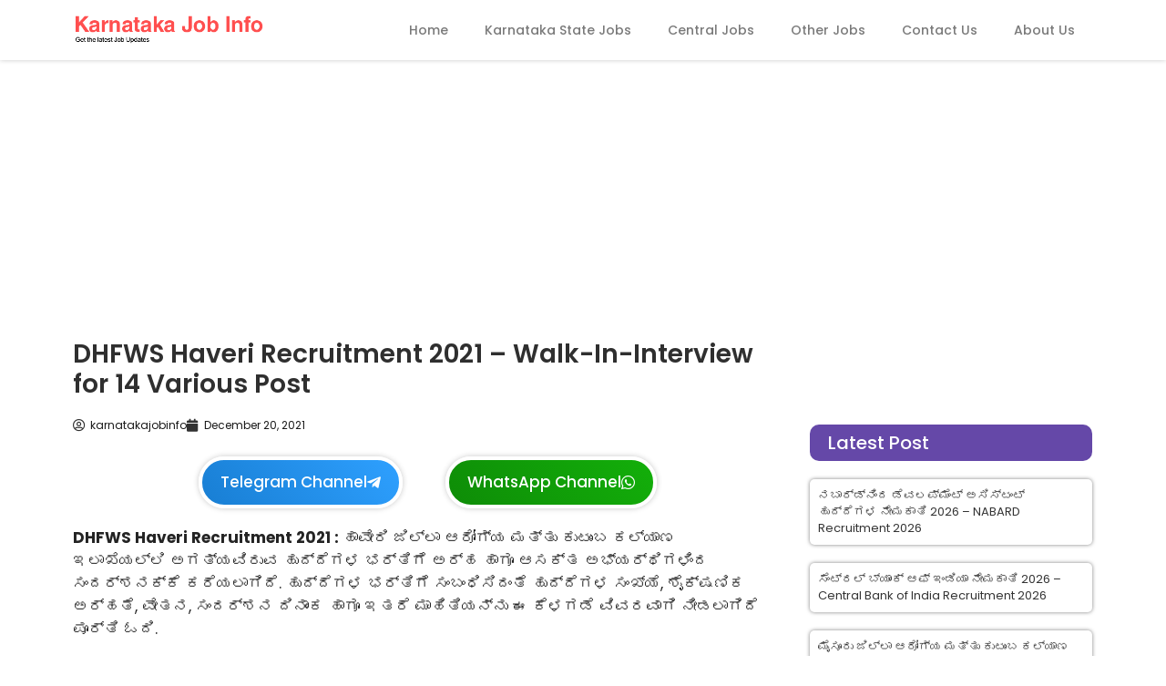

--- FILE ---
content_type: text/html; charset=utf-8
request_url: https://www.google.com/recaptcha/api2/aframe
body_size: 268
content:
<!DOCTYPE HTML><html><head><meta http-equiv="content-type" content="text/html; charset=UTF-8"></head><body><script nonce="L4I6qHL-z5ikowSBLzYR2g">/** Anti-fraud and anti-abuse applications only. See google.com/recaptcha */ try{var clients={'sodar':'https://pagead2.googlesyndication.com/pagead/sodar?'};window.addEventListener("message",function(a){try{if(a.source===window.parent){var b=JSON.parse(a.data);var c=clients[b['id']];if(c){var d=document.createElement('img');d.src=c+b['params']+'&rc='+(localStorage.getItem("rc::a")?sessionStorage.getItem("rc::b"):"");window.document.body.appendChild(d);sessionStorage.setItem("rc::e",parseInt(sessionStorage.getItem("rc::e")||0)+1);localStorage.setItem("rc::h",'1769112690595');}}}catch(b){}});window.parent.postMessage("_grecaptcha_ready", "*");}catch(b){}</script></body></html>

--- FILE ---
content_type: text/css
request_url: https://karnatakajobinfo.com/wp-content/uploads/elementor/css/post-7887.css?ver=1768844470
body_size: 2602
content:
.elementor-7887 .elementor-element.elementor-element-d9c9a9b{margin-top:0px;margin-bottom:0px;}.elementor-7887 .elementor-element.elementor-element-dbc7705 .elementor-element-populated a:hover{color:#FF5656;}.elementor-7887 .elementor-element.elementor-element-dbc7705 > .elementor-element-populated{margin:0px 22px 0px 0px;--e-column-margin-right:22px;--e-column-margin-left:0px;}.elementor-widget-theme-post-title .elementor-heading-title{font-family:var( --e-global-typography-primary-font-family ), Sans-serif;font-weight:var( --e-global-typography-primary-font-weight );color:var( --e-global-color-primary );}.elementor-7887 .elementor-element.elementor-element-f6b891f .elementor-heading-title{font-family:"Poppins", Sans-serif;font-size:28px;font-weight:600;line-height:33px;color:#2F2F2F;}.elementor-widget-post-info .elementor-icon-list-item:not(:last-child):after{border-color:var( --e-global-color-text );}.elementor-widget-post-info .elementor-icon-list-icon i{color:var( --e-global-color-primary );}.elementor-widget-post-info .elementor-icon-list-icon svg{fill:var( --e-global-color-primary );}.elementor-widget-post-info .elementor-icon-list-text, .elementor-widget-post-info .elementor-icon-list-text a{color:var( --e-global-color-secondary );}.elementor-widget-post-info .elementor-icon-list-item{font-family:var( --e-global-typography-text-font-family ), Sans-serif;font-weight:var( --e-global-typography-text-font-weight );}.elementor-7887 .elementor-element.elementor-element-dc4bec8 .elementor-icon-list-icon{width:14px;}.elementor-7887 .elementor-element.elementor-element-dc4bec8 .elementor-icon-list-icon i{font-size:14px;}.elementor-7887 .elementor-element.elementor-element-dc4bec8 .elementor-icon-list-icon svg{--e-icon-list-icon-size:14px;}.elementor-7887 .elementor-element.elementor-element-dc4bec8 .elementor-icon-list-text, .elementor-7887 .elementor-element.elementor-element-dc4bec8 .elementor-icon-list-text a{color:#1A1A1A;}.elementor-7887 .elementor-element.elementor-element-dc4bec8 .elementor-icon-list-item{font-family:"Poppins", Sans-serif;font-size:12px;font-weight:400;}.elementor-7887 .elementor-element.elementor-element-c5f9701 a:hover{color:#CE9D9D;}.elementor-7887 .elementor-element.elementor-element-c5f9701{margin-top:-12px;margin-bottom:3px;}.elementor-7887 .elementor-element.elementor-element-94b7de9 .elementor-element-populated a:hover{color:#FFFFFF;}.elementor-widget-button .elementor-button{background-color:var( --e-global-color-accent );font-family:var( --e-global-typography-accent-font-family ), Sans-serif;font-weight:var( --e-global-typography-accent-font-weight );}.elementor-7887 .elementor-element.elementor-element-2aa1549 .elementor-button{background-color:transparent;font-family:"Poppins", Sans-serif;font-size:17px;font-weight:500;background-image:linear-gradient(50deg, #187ED3 0%, #2EA0FF 100%);box-shadow:0px 0px 6px 0px rgba(0, 0, 0, 0.22);border-style:solid;border-width:4px 4px 4px 4px;border-color:#FFFFFF;border-radius:50px 50px 50px 50px;padding:16px 20px 16px 20px;}.elementor-7887 .elementor-element.elementor-element-2aa1549 > .elementor-widget-container{margin:0px 5px 0px 0px;padding:7px 7px 7px 7px;}.elementor-7887 .elementor-element.elementor-element-2aa1549 .elementor-button-content-wrapper{flex-direction:row-reverse;}.elementor-7887 .elementor-element.elementor-element-2aa1549 .elementor-button .elementor-button-content-wrapper{gap:6px;}.elementor-7887 .elementor-element.elementor-element-bddc4c6 .elementor-element-populated a:hover{color:#FFFFFF;}.elementor-7887 .elementor-element.elementor-element-bddc4c6 > .elementor-element-populated{margin:0px 0px 0px 25px;--e-column-margin-right:0px;--e-column-margin-left:25px;}.elementor-7887 .elementor-element.elementor-element-9d8970e .elementor-button{background-color:transparent;font-family:"Poppins", Sans-serif;font-size:17px;font-weight:500;background-image:linear-gradient(50deg, #0E8C07 0%, #13AF0A 100%);box-shadow:0px 0px 6px 0px rgba(0, 0, 0, 0.22);border-style:solid;border-width:4px 4px 4px 4px;border-color:#FFFFFF;border-radius:50px 50px 50px 50px;padding:16px 20px 16px 20px;}.elementor-7887 .elementor-element.elementor-element-9d8970e > .elementor-widget-container{margin:0px 0px 0px -17px;padding:7px 7px 7px 7px;}.elementor-7887 .elementor-element.elementor-element-9d8970e .elementor-button-content-wrapper{flex-direction:row-reverse;}.elementor-7887 .elementor-element.elementor-element-9d8970e .elementor-button .elementor-button-content-wrapper{gap:6px;}.elementor-widget-theme-post-content{color:var( --e-global-color-text );font-family:var( --e-global-typography-text-font-family ), Sans-serif;font-weight:var( --e-global-typography-text-font-weight );}.elementor-7887 .elementor-element.elementor-element-73b404a{color:#242424;}.elementor-7887 .elementor-element.elementor-element-bd4366b > .elementor-widget-container{margin:-24px 0px 0px 0px;}.elementor-7887 .elementor-element.elementor-element-bd4366b{--grid-side-margin:10px;--grid-column-gap:10px;--grid-row-gap:10px;--grid-bottom-margin:10px;}.elementor-7887 .elementor-element.elementor-element-bd4366b .elementor-share-btn{font-size:calc(0.65px * 10);}.elementor-7887 .elementor-element.elementor-element-bd4366b .elementor-share-btn__title{font-family:"Poppins", Sans-serif;font-size:11px;font-weight:500;}.elementor-7887 .elementor-element.elementor-element-14c1b2f .elementor-element-populated a:hover{color:#FF5656;}.elementor-widget-search{--e-search-input-color:var( --e-global-color-text );}.elementor-widget-search.e-focus{--e-search-input-color:var( --e-global-color-text );}.elementor-widget-search .elementor-pagination{font-family:var( --e-global-typography-primary-font-family ), Sans-serif;font-weight:var( --e-global-typography-primary-font-weight );}.elementor-7887 .elementor-element.elementor-element-40b5734 .e-search-input{background-color:#FFFFFF;box-shadow:0px 0px 6px 0px rgba(0, 0, 0, 0.22);border-radius:6px 0px 0px 6px;}.elementor-7887 .elementor-element.elementor-element-40b5734 .e-search-submit{background-color:#6548A8;box-shadow:0px 0px 6px 0px rgba(0, 0, 0, 0.22);}.elementor-7887 .elementor-element.elementor-element-40b5734 .e-search-submit:hover{background-color:#FF5656;}.elementor-7887 .elementor-element.elementor-element-40b5734{--e-search-placeholder-color:#C2C2C2;--e-search-input-padding-block-start:0px;--e-search-input-padding-inline-start:14px;--e-search-input-padding-block-end:0px;--e-search-input-padding-inline-end:0px;--e-search-submit-margin-inline-start:0px;--e-search-icon-submit-size:17px;--e-search-submit-icon-gap:0px;--e-search-submit-border-radius:0px 6px 6px 0px;--e-search-submit-padding:15px 15px 15px 15px;}.elementor-widget-heading .elementor-heading-title{font-family:var( --e-global-typography-primary-font-family ), Sans-serif;font-weight:var( --e-global-typography-primary-font-weight );color:var( --e-global-color-primary );}.elementor-7887 .elementor-element.elementor-element-216caa0 > .elementor-widget-container{background-color:var( --e-global-color-secondary );margin:7px 0px 0px 0px;padding:10px 10px 10px 20px;border-radius:10px 10px 10px 10px;}.elementor-7887 .elementor-element.elementor-element-216caa0{text-align:left;}.elementor-7887 .elementor-element.elementor-element-216caa0 .elementor-heading-title{font-family:"Poppins", Sans-serif;font-size:20px;font-weight:500;color:#FFFFFF;}.elementor-widget-posts .elementor-button{background-color:var( --e-global-color-accent );font-family:var( --e-global-typography-accent-font-family ), Sans-serif;font-weight:var( --e-global-typography-accent-font-weight );}.elementor-widget-posts .elementor-post__title, .elementor-widget-posts .elementor-post__title a{color:var( --e-global-color-secondary );font-family:var( --e-global-typography-primary-font-family ), Sans-serif;font-weight:var( --e-global-typography-primary-font-weight );}.elementor-widget-posts .elementor-post__meta-data{font-family:var( --e-global-typography-secondary-font-family ), Sans-serif;font-weight:var( --e-global-typography-secondary-font-weight );}.elementor-widget-posts .elementor-post__excerpt p{font-family:var( --e-global-typography-text-font-family ), Sans-serif;font-weight:var( --e-global-typography-text-font-weight );}.elementor-widget-posts .elementor-post__read-more{color:var( --e-global-color-accent );}.elementor-widget-posts a.elementor-post__read-more{font-family:var( --e-global-typography-accent-font-family ), Sans-serif;font-weight:var( --e-global-typography-accent-font-weight );}.elementor-widget-posts .elementor-post__card .elementor-post__badge{background-color:var( --e-global-color-accent );font-family:var( --e-global-typography-accent-font-family ), Sans-serif;font-weight:var( --e-global-typography-accent-font-weight );}.elementor-widget-posts .elementor-pagination{font-family:var( --e-global-typography-secondary-font-family ), Sans-serif;font-weight:var( --e-global-typography-secondary-font-weight );}.elementor-widget-posts .e-load-more-message{font-family:var( --e-global-typography-secondary-font-family ), Sans-serif;font-weight:var( --e-global-typography-secondary-font-weight );}.elementor-7887 .elementor-element.elementor-element-aa7d7d7{--grid-row-gap:20px;--grid-column-gap:30px;}.elementor-7887 .elementor-element.elementor-element-aa7d7d7 .elementor-post{border-radius:5px;padding:9px 9px 9px 9px;box-shadow:0px 0px 4px 0px rgba(0,0,0,0.5);}.elementor-7887 .elementor-element.elementor-element-aa7d7d7 .elementor-post__title, .elementor-7887 .elementor-element.elementor-element-aa7d7d7 .elementor-post__title a{color:#343434;font-family:"Poppins", Sans-serif;font-size:13px;font-weight:400;}.elementor-7887 .elementor-element.elementor-element-ab7be0f{margin-top:10px;margin-bottom:0px;}.elementor-7887 .elementor-element.elementor-element-3f61759:not(.elementor-motion-effects-element-type-background) > .elementor-widget-wrap, .elementor-7887 .elementor-element.elementor-element-3f61759 > .elementor-widget-wrap > .elementor-motion-effects-container > .elementor-motion-effects-layer{background-color:#1995AD;}.elementor-7887 .elementor-element.elementor-element-3f61759 > .elementor-element-populated{border-style:solid;border-width:1px 1px 1px 1px;border-color:#C7C7C7;transition:background 0.3s, border 0.3s, border-radius 0.3s, box-shadow 0.3s;}.elementor-7887 .elementor-element.elementor-element-3f61759 > .elementor-element-populated > .elementor-background-overlay{transition:background 0.3s, border-radius 0.3s, opacity 0.3s;}.elementor-7887 .elementor-element.elementor-element-3f61759 .elementor-element-populated a:hover{color:#CD0000;}.elementor-7887 .elementor-element.elementor-element-c0a2cfa{text-align:center;}.elementor-7887 .elementor-element.elementor-element-c0a2cfa .elementor-heading-title{font-family:"Roboto", Sans-serif;font-size:20px;font-weight:500;color:#FFFFFF;}.elementor-7887 .elementor-element.elementor-element-bc00abc > .elementor-element-populated{border-style:solid;border-width:1px 1px 1px 1px;border-color:#C7C7C7;}.elementor-7887 .elementor-element.elementor-element-bc00abc .elementor-element-populated a:hover{color:#FF5656;}.elementor-7887 .elementor-element.elementor-element-6bdfa9b{text-align:center;}.elementor-7887 .elementor-element.elementor-element-6bdfa9b .elementor-heading-title{font-family:"Poppins", Sans-serif;font-size:18px;font-weight:400;}.elementor-7887 .elementor-element.elementor-element-d8e38b3 > .elementor-element-populated{border-style:solid;border-width:1px 1px 1px 1px;border-color:#C7C7C7;}.elementor-7887 .elementor-element.elementor-element-d8e38b3 .elementor-element-populated a:hover{color:#FF5656;}.elementor-7887 .elementor-element.elementor-element-5703332{text-align:center;}.elementor-7887 .elementor-element.elementor-element-5703332 .elementor-heading-title{font-family:"Poppins", Sans-serif;font-size:18px;font-weight:400;}.elementor-7887 .elementor-element.elementor-element-2cf53a5 > .elementor-element-populated{border-style:solid;border-width:1px 1px 1px 1px;border-color:#C7C7C7;}.elementor-7887 .elementor-element.elementor-element-2cf53a5 .elementor-element-populated a:hover{color:#FF5656;}.elementor-7887 .elementor-element.elementor-element-e79da34{text-align:center;}.elementor-7887 .elementor-element.elementor-element-e79da34 .elementor-heading-title{font-family:"Poppins", Sans-serif;font-size:18px;font-weight:400;}.elementor-7887 .elementor-element.elementor-element-52a3ef6 > .elementor-element-populated{border-style:solid;border-width:1px 1px 1px 1px;border-color:#C7C7C7;}.elementor-7887 .elementor-element.elementor-element-52a3ef6 .elementor-element-populated a:hover{color:#FF5656;}.elementor-7887 .elementor-element.elementor-element-6efd0b6{text-align:center;}.elementor-7887 .elementor-element.elementor-element-6efd0b6 .elementor-heading-title{font-family:"Poppins", Sans-serif;font-size:18px;font-weight:400;}.elementor-7887 .elementor-element.elementor-element-1524053 > .elementor-element-populated{border-style:solid;border-width:1px 1px 1px 1px;border-color:#C7C7C7;}.elementor-7887 .elementor-element.elementor-element-1524053 .elementor-element-populated a:hover{color:#FF5656;}.elementor-7887 .elementor-element.elementor-element-b8f3f15{text-align:center;}.elementor-7887 .elementor-element.elementor-element-b8f3f15 .elementor-heading-title{font-family:"Poppins", Sans-serif;font-size:18px;font-weight:400;}.elementor-bc-flex-widget .elementor-7887 .elementor-element.elementor-element-c598ebc.elementor-column .elementor-widget-wrap{align-items:center;}.elementor-7887 .elementor-element.elementor-element-c598ebc.elementor-column.elementor-element[data-element_type="column"] > .elementor-widget-wrap.elementor-element-populated{align-content:center;align-items:center;}.elementor-7887 .elementor-element.elementor-element-c598ebc > .elementor-element-populated{border-style:solid;border-width:1px 1px 1px 1px;border-color:#C7C7C7;}.elementor-7887 .elementor-element.elementor-element-c598ebc .elementor-element-populated a:hover{color:#FF5656;}.elementor-7887 .elementor-element.elementor-element-8c207f1{text-align:center;}.elementor-7887 .elementor-element.elementor-element-8c207f1 .elementor-heading-title{font-family:"Poppins", Sans-serif;font-size:18px;font-weight:400;}.elementor-7887 .elementor-element.elementor-element-0f617be > .elementor-element-populated{border-style:solid;border-width:1px 1px 1px 1px;border-color:#C7C7C7;}.elementor-7887 .elementor-element.elementor-element-0f617be .elementor-element-populated a:hover{color:#FF5656;}.elementor-7887 .elementor-element.elementor-element-c03ba58{text-align:center;}.elementor-7887 .elementor-element.elementor-element-c03ba58 .elementor-heading-title{font-family:"Poppins", Sans-serif;font-size:16.4px;font-weight:400;}.elementor-7887 .elementor-element.elementor-element-a81f362 > .elementor-element-populated{border-style:solid;border-width:1px 1px 1px 1px;border-color:#C7C7C7;}.elementor-7887 .elementor-element.elementor-element-a81f362 .elementor-element-populated a:hover{color:#FF5656;}.elementor-7887 .elementor-element.elementor-element-f35840b{text-align:center;}.elementor-7887 .elementor-element.elementor-element-f35840b .elementor-heading-title{font-family:"Poppins", Sans-serif;font-size:17.6px;font-weight:400;}.elementor-7887 .elementor-element.elementor-element-967db83 > .elementor-element-populated{border-style:solid;border-width:1px 1px 1px 1px;border-color:#C7C7C7;}.elementor-7887 .elementor-element.elementor-element-967db83 .elementor-element-populated a:hover{color:#FF5656;}.elementor-7887 .elementor-element.elementor-element-21d846a{text-align:center;}.elementor-7887 .elementor-element.elementor-element-21d846a .elementor-heading-title{font-family:"Poppins", Sans-serif;font-size:17.4px;font-weight:400;}.elementor-7887 .elementor-element.elementor-element-81d33f9 > .elementor-element-populated{border-style:solid;border-width:1px 1px 1px 1px;border-color:#C7C7C7;}.elementor-7887 .elementor-element.elementor-element-81d33f9 .elementor-element-populated a:hover{color:#FF5656;}.elementor-7887 .elementor-element.elementor-element-6cfb2ec{text-align:center;}.elementor-7887 .elementor-element.elementor-element-6cfb2ec .elementor-heading-title{font-family:"Poppins", Sans-serif;font-size:18px;font-weight:400;}.elementor-7887 .elementor-element.elementor-element-0be1217 > .elementor-element-populated{border-style:solid;border-width:1px 1px 1px 1px;border-color:#C7C7C7;}.elementor-7887 .elementor-element.elementor-element-0be1217 .elementor-element-populated a:hover{color:#FF5656;}.elementor-7887 .elementor-element.elementor-element-d354f99{text-align:center;}.elementor-7887 .elementor-element.elementor-element-d354f99 .elementor-heading-title{font-family:"Poppins", Sans-serif;font-size:18px;font-weight:400;}.elementor-bc-flex-widget .elementor-7887 .elementor-element.elementor-element-b3509ed.elementor-column .elementor-widget-wrap{align-items:center;}.elementor-7887 .elementor-element.elementor-element-b3509ed.elementor-column.elementor-element[data-element_type="column"] > .elementor-widget-wrap.elementor-element-populated{align-content:center;align-items:center;}.elementor-7887 .elementor-element.elementor-element-b3509ed > .elementor-element-populated{border-style:solid;border-width:1px 1px 1px 1px;border-color:#C7C7C7;}.elementor-7887 .elementor-element.elementor-element-b3509ed .elementor-element-populated a:hover{color:#FF5656;}.elementor-7887 .elementor-element.elementor-element-a75ecfd{text-align:center;}.elementor-7887 .elementor-element.elementor-element-a75ecfd .elementor-heading-title{font-family:"Poppins", Sans-serif;font-size:18px;font-weight:400;}.elementor-7887 .elementor-element.elementor-element-8378aca > .elementor-element-populated{border-style:solid;border-width:1px 1px 1px 1px;border-color:#C7C7C7;}.elementor-7887 .elementor-element.elementor-element-8378aca .elementor-element-populated a:hover{color:#FF5656;}.elementor-7887 .elementor-element.elementor-element-1ee680d{text-align:center;}.elementor-7887 .elementor-element.elementor-element-1ee680d .elementor-heading-title{font-family:"Poppins", Sans-serif;font-size:18px;font-weight:400;}.elementor-7887 .elementor-element.elementor-element-5ea26e8 > .elementor-element-populated{border-style:solid;border-width:1px 1px 1px 1px;border-color:#C7C7C7;}.elementor-7887 .elementor-element.elementor-element-5ea26e8 .elementor-element-populated a:hover{color:#FF5656;}.elementor-7887 .elementor-element.elementor-element-24f0316{text-align:center;}.elementor-7887 .elementor-element.elementor-element-24f0316 .elementor-heading-title{font-family:"Poppins", Sans-serif;font-size:18px;font-weight:400;}.elementor-7887 .elementor-element.elementor-element-7c81cb8 > .elementor-element-populated{border-style:solid;border-width:1px 1px 1px 1px;border-color:#C7C7C7;}.elementor-7887 .elementor-element.elementor-element-7c81cb8 .elementor-element-populated a:hover{color:#FF5656;}.elementor-7887 .elementor-element.elementor-element-7af1c0d{text-align:center;}.elementor-7887 .elementor-element.elementor-element-7af1c0d .elementor-heading-title{font-family:"Poppins", Sans-serif;font-size:18px;font-weight:400;}.elementor-7887 .elementor-element.elementor-element-0b9feef > .elementor-element-populated{border-style:solid;border-width:1px 1px 1px 1px;border-color:#C7C7C7;}.elementor-7887 .elementor-element.elementor-element-0b9feef .elementor-element-populated a:hover{color:#FF5656;}.elementor-7887 .elementor-element.elementor-element-d35a176{text-align:center;}.elementor-7887 .elementor-element.elementor-element-d35a176 .elementor-heading-title{font-family:"Poppins", Sans-serif;font-size:18px;font-weight:400;}.elementor-7887 .elementor-element.elementor-element-b81fc56 > .elementor-element-populated{border-style:solid;border-width:1px 1px 1px 1px;border-color:#C7C7C7;}.elementor-7887 .elementor-element.elementor-element-b81fc56 .elementor-element-populated a:hover{color:#FF5656;}.elementor-7887 .elementor-element.elementor-element-34611bd{text-align:center;}.elementor-7887 .elementor-element.elementor-element-34611bd .elementor-heading-title{font-family:"Poppins", Sans-serif;font-size:18px;font-weight:400;}.elementor-7887 .elementor-element.elementor-element-226afff > .elementor-element-populated{border-style:solid;border-width:1px 1px 1px 1px;border-color:#C7C7C7;}.elementor-7887 .elementor-element.elementor-element-226afff .elementor-element-populated a:hover{color:#FF5656;}.elementor-7887 .elementor-element.elementor-element-6e5e49d{text-align:center;}.elementor-7887 .elementor-element.elementor-element-6e5e49d .elementor-heading-title{font-family:"Poppins", Sans-serif;font-size:18px;font-weight:400;}.elementor-7887 .elementor-element.elementor-element-5af9e81 > .elementor-element-populated{border-style:solid;border-width:1px 1px 1px 1px;border-color:#C7C7C7;}.elementor-7887 .elementor-element.elementor-element-5af9e81 .elementor-element-populated a:hover{color:#FF5656;}.elementor-7887 .elementor-element.elementor-element-7fa5bba{text-align:center;}.elementor-7887 .elementor-element.elementor-element-7fa5bba .elementor-heading-title{font-family:"Poppins", Sans-serif;font-size:18px;font-weight:400;}.elementor-7887 .elementor-element.elementor-element-5a00972 > .elementor-element-populated{border-style:solid;border-width:1px 1px 1px 1px;border-color:#C7C7C7;}.elementor-7887 .elementor-element.elementor-element-5a00972 .elementor-element-populated a:hover{color:#FF5656;}.elementor-7887 .elementor-element.elementor-element-a52fd0e{text-align:center;}.elementor-7887 .elementor-element.elementor-element-a52fd0e .elementor-heading-title{font-family:"Poppins", Sans-serif;font-size:18px;font-weight:400;}.elementor-7887 .elementor-element.elementor-element-50b159f > .elementor-element-populated{border-style:solid;border-width:1px 1px 1px 1px;border-color:#C7C7C7;}.elementor-7887 .elementor-element.elementor-element-50b159f .elementor-element-populated a:hover{color:#FF5656;}.elementor-7887 .elementor-element.elementor-element-7a787e4{text-align:center;}.elementor-7887 .elementor-element.elementor-element-7a787e4 .elementor-heading-title{font-family:"Poppins", Sans-serif;font-size:18px;font-weight:400;}.elementor-7887 .elementor-element.elementor-element-4ba16de > .elementor-element-populated{border-style:solid;border-width:1px 1px 1px 1px;border-color:#C7C7C7;}.elementor-7887 .elementor-element.elementor-element-4ba16de .elementor-element-populated a:hover{color:#FF5656;}.elementor-7887 .elementor-element.elementor-element-a23e325{text-align:center;}.elementor-7887 .elementor-element.elementor-element-a23e325 .elementor-heading-title{font-family:"Poppins", Sans-serif;font-size:18px;font-weight:400;}.elementor-7887 .elementor-element.elementor-element-457b15c > .elementor-element-populated{border-style:solid;border-width:1px 1px 1px 1px;border-color:#C7C7C7;}.elementor-7887 .elementor-element.elementor-element-457b15c .elementor-element-populated a:hover{color:#FF5656;}.elementor-7887 .elementor-element.elementor-element-5041da0{text-align:center;}.elementor-7887 .elementor-element.elementor-element-5041da0 .elementor-heading-title{font-family:"Poppins", Sans-serif;font-size:18px;font-weight:400;}.elementor-7887 .elementor-element.elementor-element-7c7862b > .elementor-element-populated{border-style:solid;border-width:1px 1px 1px 1px;border-color:#C7C7C7;}.elementor-7887 .elementor-element.elementor-element-7c7862b .elementor-element-populated a:hover{color:#FF5656;}.elementor-7887 .elementor-element.elementor-element-b16ca72{text-align:center;}.elementor-7887 .elementor-element.elementor-element-b16ca72 .elementor-heading-title{font-family:"Poppins", Sans-serif;font-size:18px;font-weight:400;}.elementor-7887 .elementor-element.elementor-element-8cc9229 > .elementor-element-populated{border-style:solid;border-width:1px 1px 1px 1px;border-color:#C7C7C7;}.elementor-7887 .elementor-element.elementor-element-8cc9229 .elementor-element-populated a:hover{color:#FF5656;}.elementor-7887 .elementor-element.elementor-element-f1676fd{text-align:center;}.elementor-7887 .elementor-element.elementor-element-f1676fd .elementor-heading-title{font-family:"Poppins", Sans-serif;font-size:18px;font-weight:400;}.elementor-7887 .elementor-element.elementor-element-ad6b0c2 > .elementor-element-populated{border-style:solid;border-width:1px 1px 1px 1px;border-color:#C7C7C7;}.elementor-7887 .elementor-element.elementor-element-ad6b0c2 .elementor-element-populated a:hover{color:#FF5656;}.elementor-7887 .elementor-element.elementor-element-51e0242{text-align:center;}.elementor-7887 .elementor-element.elementor-element-51e0242 .elementor-heading-title{font-family:"Poppins", Sans-serif;font-size:18px;font-weight:400;}.elementor-bc-flex-widget .elementor-7887 .elementor-element.elementor-element-c7316ed.elementor-column .elementor-widget-wrap{align-items:center;}.elementor-7887 .elementor-element.elementor-element-c7316ed.elementor-column.elementor-element[data-element_type="column"] > .elementor-widget-wrap.elementor-element-populated{align-content:center;align-items:center;}.elementor-7887 .elementor-element.elementor-element-c7316ed > .elementor-element-populated{border-style:solid;border-width:1px 1px 1px 1px;border-color:#C7C7C7;}.elementor-7887 .elementor-element.elementor-element-c7316ed .elementor-element-populated a:hover{color:#FF5656;}.elementor-7887 .elementor-element.elementor-element-f4cd790{text-align:center;}.elementor-7887 .elementor-element.elementor-element-f4cd790 .elementor-heading-title{font-family:"Poppins", Sans-serif;font-size:18px;font-weight:400;}.elementor-7887 .elementor-element.elementor-element-be1929c > .elementor-element-populated{border-style:solid;border-width:1px 1px 1px 1px;border-color:#C7C7C7;}.elementor-7887 .elementor-element.elementor-element-be1929c .elementor-element-populated a:hover{color:#FF5656;}.elementor-7887 .elementor-element.elementor-element-19c6121{text-align:center;}.elementor-7887 .elementor-element.elementor-element-19c6121 .elementor-heading-title{font-family:"Poppins", Sans-serif;font-size:18px;font-weight:400;}.elementor-7887 .elementor-element.elementor-element-e8d54d2 > .elementor-element-populated{border-style:solid;border-width:1px 1px 1px 1px;border-color:#C7C7C7;}.elementor-7887 .elementor-element.elementor-element-e8d54d2 .elementor-element-populated a:hover{color:#FF5656;}.elementor-7887 .elementor-element.elementor-element-5287db0{text-align:center;}.elementor-7887 .elementor-element.elementor-element-5287db0 .elementor-heading-title{font-family:"Poppins", Sans-serif;font-size:18px;font-weight:400;}.elementor-7887 .elementor-element.elementor-element-ec2d942 > .elementor-element-populated{border-style:solid;border-width:1px 1px 1px 1px;border-color:#C7C7C7;}.elementor-7887 .elementor-element.elementor-element-ec2d942 .elementor-element-populated a:hover{color:#FF5656;}.elementor-7887 .elementor-element.elementor-element-40c516d{text-align:center;}.elementor-7887 .elementor-element.elementor-element-40c516d .elementor-heading-title{font-family:"Poppins", Sans-serif;font-size:18px;font-weight:400;}.elementor-7887 .elementor-element.elementor-element-b42feb7 > .elementor-element-populated{border-style:solid;border-width:1px 1px 1px 1px;border-color:#C7C7C7;}.elementor-7887 .elementor-element.elementor-element-b42feb7 .elementor-element-populated a:hover{color:#FF5656;}.elementor-7887 .elementor-element.elementor-element-b85038a{text-align:center;}.elementor-7887 .elementor-element.elementor-element-b85038a .elementor-heading-title{font-family:"Poppins", Sans-serif;font-size:18px;font-weight:400;}@media(min-width:768px){.elementor-7887 .elementor-element.elementor-element-dbc7705{width:70.965%;}.elementor-7887 .elementor-element.elementor-element-14c1b2f{width:28.991%;}}@media(max-width:1024px){.elementor-7887 .elementor-element.elementor-element-d9c9a9b{margin-top:0px;margin-bottom:0px;}.elementor-7887 .elementor-element.elementor-element-dbc7705 > .elementor-element-populated{margin:0px 7px 0px 0px;--e-column-margin-right:7px;--e-column-margin-left:0px;}.elementor-7887 .elementor-element.elementor-element-f6b891f > .elementor-widget-container{margin:0px 0px 0px 0px;}.elementor-7887 .elementor-element.elementor-element-94b7de9 > .elementor-element-populated{margin:0px 0px 0px 0px;--e-column-margin-right:0px;--e-column-margin-left:0px;}.elementor-7887 .elementor-element.elementor-element-2aa1549 > .elementor-widget-container{margin:0px 1px 0px 0px;}.elementor-7887 .elementor-element.elementor-element-2aa1549 .elementor-button{font-size:14px;padding:15px 22px 15px 22px;}.elementor-7887 .elementor-element.elementor-element-9d8970e > .elementor-widget-container{margin:0px 0px 0px -25px;}.elementor-7887 .elementor-element.elementor-element-9d8970e .elementor-button{font-size:14px;padding:15px 22px 15px 22px;} .elementor-7887 .elementor-element.elementor-element-bd4366b{--grid-side-margin:6px;--grid-column-gap:6px;--grid-row-gap:10px;--grid-bottom-margin:10px;}.elementor-7887 .elementor-element.elementor-element-bd4366b .elementor-share-btn{font-size:calc(0.5px * 10);}.elementor-7887 .elementor-element.elementor-element-bd4366b .elementor-share-btn__title{font-size:9px;}.elementor-7887 .elementor-element.elementor-element-40b5734 .e-search-input{font-size:11px;}.elementor-7887 .elementor-element.elementor-element-40b5734{--e-search-input-padding-block-start:0px;--e-search-input-padding-inline-start:10px;--e-search-input-padding-block-end:0px;--e-search-input-padding-inline-end:0px;--e-search-submit-margin-inline-start:0px;--e-search-submit-padding:13px 13px 13px 13px;}.elementor-7887 .elementor-element.elementor-element-216caa0 > .elementor-widget-container{margin:0px 0px 0px 0px;}.elementor-7887 .elementor-element.elementor-element-216caa0 .elementor-heading-title{font-size:18px;}.elementor-7887 .elementor-element.elementor-element-aa7d7d7{--grid-row-gap:15px;}.elementor-7887 .elementor-element.elementor-element-aa7d7d7 .elementor-post__title, .elementor-7887 .elementor-element.elementor-element-aa7d7d7 .elementor-post__title a{font-size:12px;}.elementor-7887 .elementor-element.elementor-element-ab7be0f{margin-top:5px;margin-bottom:0px;}.elementor-7887 .elementor-element.elementor-element-c0a2cfa .elementor-heading-title{font-size:17px;}.elementor-7887 .elementor-element.elementor-element-6bdfa9b .elementor-heading-title{font-size:15px;}.elementor-7887 .elementor-element.elementor-element-5703332 .elementor-heading-title{font-size:15px;}.elementor-7887 .elementor-element.elementor-element-e79da34 .elementor-heading-title{font-size:15px;}.elementor-7887 .elementor-element.elementor-element-6efd0b6 .elementor-heading-title{font-size:15px;}.elementor-7887 .elementor-element.elementor-element-b8f3f15 .elementor-heading-title{font-size:15px;}.elementor-7887 .elementor-element.elementor-element-8c207f1 .elementor-heading-title{font-size:15px;}.elementor-7887 .elementor-element.elementor-element-c03ba58 .elementor-heading-title{font-size:15px;}.elementor-7887 .elementor-element.elementor-element-f35840b .elementor-heading-title{font-size:15px;}.elementor-7887 .elementor-element.elementor-element-21d846a .elementor-heading-title{font-size:15px;}.elementor-7887 .elementor-element.elementor-element-6cfb2ec .elementor-heading-title{font-size:15px;}.elementor-7887 .elementor-element.elementor-element-d354f99 .elementor-heading-title{font-size:15px;}.elementor-7887 .elementor-element.elementor-element-a75ecfd .elementor-heading-title{font-size:15px;}.elementor-7887 .elementor-element.elementor-element-1ee680d .elementor-heading-title{font-size:15px;}.elementor-7887 .elementor-element.elementor-element-24f0316 .elementor-heading-title{font-size:15px;}.elementor-7887 .elementor-element.elementor-element-7af1c0d .elementor-heading-title{font-size:15px;}.elementor-7887 .elementor-element.elementor-element-d35a176 .elementor-heading-title{font-size:15px;}.elementor-7887 .elementor-element.elementor-element-34611bd .elementor-heading-title{font-size:15px;}.elementor-7887 .elementor-element.elementor-element-6e5e49d .elementor-heading-title{font-size:15px;}.elementor-7887 .elementor-element.elementor-element-7fa5bba .elementor-heading-title{font-size:15px;}.elementor-7887 .elementor-element.elementor-element-a52fd0e .elementor-heading-title{font-size:15px;}.elementor-7887 .elementor-element.elementor-element-7a787e4 .elementor-heading-title{font-size:15px;}.elementor-7887 .elementor-element.elementor-element-a23e325 .elementor-heading-title{font-size:15px;}.elementor-7887 .elementor-element.elementor-element-5041da0 .elementor-heading-title{font-size:15px;}.elementor-7887 .elementor-element.elementor-element-b16ca72 .elementor-heading-title{font-size:15px;}.elementor-7887 .elementor-element.elementor-element-f1676fd .elementor-heading-title{font-size:15px;}.elementor-7887 .elementor-element.elementor-element-51e0242 .elementor-heading-title{font-size:15px;}.elementor-7887 .elementor-element.elementor-element-f4cd790 .elementor-heading-title{font-size:15px;}.elementor-7887 .elementor-element.elementor-element-19c6121 .elementor-heading-title{font-size:15px;}.elementor-7887 .elementor-element.elementor-element-5287db0 .elementor-heading-title{font-size:15px;}.elementor-7887 .elementor-element.elementor-element-40c516d .elementor-heading-title{font-size:15px;}.elementor-7887 .elementor-element.elementor-element-b85038a .elementor-heading-title{font-size:15px;}}@media(max-width:767px){.elementor-7887 .elementor-element.elementor-element-d9c9a9b{margin-top:5px;margin-bottom:0px;}.elementor-7887 .elementor-element.elementor-element-dbc7705 > .elementor-element-populated{margin:0px 0px 0px 0px;--e-column-margin-right:0px;--e-column-margin-left:0px;}.elementor-7887 .elementor-element.elementor-element-94b7de9{width:100%;}.elementor-7887 .elementor-element.elementor-element-94b7de9 > .elementor-element-populated{margin:0px 0px 0px 0px;--e-column-margin-right:0px;--e-column-margin-left:0px;}.elementor-7887 .elementor-element.elementor-element-2aa1549 > .elementor-widget-container{margin:0px 0px 0px 0px;padding:0px 0px 0px 0px;}.elementor-7887 .elementor-element.elementor-element-2aa1549 .elementor-button{font-size:16px;border-width:3px 3px 3px 3px;border-radius:33px 33px 33px 33px;padding:15px 25px 15px 25px;}.elementor-7887 .elementor-element.elementor-element-bddc4c6{width:100%;}.elementor-7887 .elementor-element.elementor-element-bddc4c6 > .elementor-element-populated{margin:-10px 0px 0px 0px;--e-column-margin-right:0px;--e-column-margin-left:0px;}.elementor-7887 .elementor-element.elementor-element-9d8970e > .elementor-widget-container{margin:0px 0px 0px 0px;padding:0px 0px 0px 0px;}.elementor-7887 .elementor-element.elementor-element-9d8970e .elementor-button{font-size:16px;border-width:3px 3px 3px 3px;border-radius:33px 33px 33px 33px;padding:15px 24px 15px 24px;} .elementor-7887 .elementor-element.elementor-element-bd4366b{--grid-side-margin:6px;--grid-column-gap:6px;--grid-row-gap:10px;--grid-bottom-margin:10px;}.elementor-7887 .elementor-element.elementor-element-bd4366b{--grid-side-margin:6px;--grid-column-gap:6px;--grid-row-gap:6px;}.elementor-7887 .elementor-element.elementor-element-bd4366b .elementor-share-btn{font-size:calc(0.5px * 10);}.elementor-7887 .elementor-element.elementor-element-bd4366b .elementor-share-btn__title{font-size:7px;}.elementor-7887 .elementor-element.elementor-element-14c1b2f > .elementor-element-populated{margin:23px 0px 0px 0px;--e-column-margin-right:0px;--e-column-margin-left:0px;}.elementor-7887 .elementor-element.elementor-element-40b5734 .e-search-input{font-size:15px;}.elementor-7887 .elementor-element.elementor-element-216caa0 > .elementor-widget-container{margin:8px 0px 0px 0px;}.elementor-7887 .elementor-element.elementor-element-aa7d7d7 .elementor-post__title, .elementor-7887 .elementor-element.elementor-element-aa7d7d7 .elementor-post__title a{font-size:13.5px;}.elementor-7887 .elementor-element.elementor-element-ab7be0f{margin-top:10px;margin-bottom:0px;}.elementor-7887 .elementor-element.elementor-element-c0a2cfa .elementor-heading-title{font-size:20px;}.elementor-7887 .elementor-element.elementor-element-bc00abc{width:50%;}.elementor-7887 .elementor-element.elementor-element-6bdfa9b .elementor-heading-title{font-size:16.5px;}.elementor-7887 .elementor-element.elementor-element-d8e38b3{width:50%;}.elementor-7887 .elementor-element.elementor-element-5703332 .elementor-heading-title{font-size:16.5px;}.elementor-7887 .elementor-element.elementor-element-2cf53a5{width:50%;}.elementor-7887 .elementor-element.elementor-element-e79da34 .elementor-heading-title{font-size:16.5px;}.elementor-7887 .elementor-element.elementor-element-52a3ef6{width:50%;}.elementor-7887 .elementor-element.elementor-element-6efd0b6 .elementor-heading-title{font-size:16.5px;}.elementor-7887 .elementor-element.elementor-element-1524053{width:50%;}.elementor-7887 .elementor-element.elementor-element-b8f3f15 .elementor-heading-title{font-size:16.3px;}.elementor-7887 .elementor-element.elementor-element-c598ebc{width:50%;}.elementor-bc-flex-widget .elementor-7887 .elementor-element.elementor-element-c598ebc.elementor-column .elementor-widget-wrap{align-items:center;}.elementor-7887 .elementor-element.elementor-element-c598ebc.elementor-column.elementor-element[data-element_type="column"] > .elementor-widget-wrap.elementor-element-populated{align-content:center;align-items:center;}.elementor-7887 .elementor-element.elementor-element-8c207f1 .elementor-heading-title{font-size:16.5px;}.elementor-7887 .elementor-element.elementor-element-0f617be{width:50%;}.elementor-7887 .elementor-element.elementor-element-c03ba58 .elementor-heading-title{font-size:15.9px;}.elementor-7887 .elementor-element.elementor-element-a81f362{width:50%;}.elementor-7887 .elementor-element.elementor-element-f35840b .elementor-heading-title{font-size:16.5px;}.elementor-7887 .elementor-element.elementor-element-967db83{width:50%;}.elementor-7887 .elementor-element.elementor-element-21d846a .elementor-heading-title{font-size:16.5px;}.elementor-7887 .elementor-element.elementor-element-81d33f9{width:50%;}.elementor-bc-flex-widget .elementor-7887 .elementor-element.elementor-element-81d33f9.elementor-column .elementor-widget-wrap{align-items:center;}.elementor-7887 .elementor-element.elementor-element-81d33f9.elementor-column.elementor-element[data-element_type="column"] > .elementor-widget-wrap.elementor-element-populated{align-content:center;align-items:center;}.elementor-7887 .elementor-element.elementor-element-6cfb2ec .elementor-heading-title{font-size:16.5px;}.elementor-7887 .elementor-element.elementor-element-0be1217{width:50%;}.elementor-7887 .elementor-element.elementor-element-d354f99 .elementor-heading-title{font-size:14.7px;}.elementor-7887 .elementor-element.elementor-element-b3509ed{width:50%;}.elementor-bc-flex-widget .elementor-7887 .elementor-element.elementor-element-b3509ed.elementor-column .elementor-widget-wrap{align-items:center;}.elementor-7887 .elementor-element.elementor-element-b3509ed.elementor-column.elementor-element[data-element_type="column"] > .elementor-widget-wrap.elementor-element-populated{align-content:center;align-items:center;}.elementor-7887 .elementor-element.elementor-element-a75ecfd .elementor-heading-title{font-size:16.5px;}.elementor-7887 .elementor-element.elementor-element-8378aca{width:50%;}.elementor-7887 .elementor-element.elementor-element-1ee680d .elementor-heading-title{font-size:16.5px;}.elementor-7887 .elementor-element.elementor-element-5ea26e8{width:50%;}.elementor-7887 .elementor-element.elementor-element-24f0316 .elementor-heading-title{font-size:16.5px;}.elementor-7887 .elementor-element.elementor-element-7c81cb8{width:50%;}.elementor-7887 .elementor-element.elementor-element-7af1c0d .elementor-heading-title{font-size:16.5px;}.elementor-7887 .elementor-element.elementor-element-0b9feef{width:50%;}.elementor-7887 .elementor-element.elementor-element-d35a176 .elementor-heading-title{font-size:16.5px;}.elementor-7887 .elementor-element.elementor-element-b81fc56{width:50%;}.elementor-7887 .elementor-element.elementor-element-34611bd .elementor-heading-title{font-size:16.5px;}.elementor-7887 .elementor-element.elementor-element-226afff{width:50%;}.elementor-7887 .elementor-element.elementor-element-6e5e49d .elementor-heading-title{font-size:16.5px;}.elementor-7887 .elementor-element.elementor-element-5af9e81{width:50%;}.elementor-7887 .elementor-element.elementor-element-7fa5bba .elementor-heading-title{font-size:16.5px;}.elementor-7887 .elementor-element.elementor-element-5a00972{width:50%;}.elementor-7887 .elementor-element.elementor-element-a52fd0e .elementor-heading-title{font-size:16.5px;}.elementor-7887 .elementor-element.elementor-element-50b159f{width:50%;}.elementor-7887 .elementor-element.elementor-element-7a787e4 .elementor-heading-title{font-size:16.5px;}.elementor-7887 .elementor-element.elementor-element-4ba16de{width:50%;}.elementor-7887 .elementor-element.elementor-element-a23e325 .elementor-heading-title{font-size:16.5px;}.elementor-7887 .elementor-element.elementor-element-457b15c{width:50%;}.elementor-7887 .elementor-element.elementor-element-5041da0 .elementor-heading-title{font-size:16.5px;}.elementor-7887 .elementor-element.elementor-element-7c7862b{width:50%;}.elementor-7887 .elementor-element.elementor-element-b16ca72 .elementor-heading-title{font-size:16.5px;}.elementor-7887 .elementor-element.elementor-element-8cc9229{width:50%;}.elementor-7887 .elementor-element.elementor-element-f1676fd .elementor-heading-title{font-size:16.5px;}.elementor-7887 .elementor-element.elementor-element-ad6b0c2{width:50%;}.elementor-7887 .elementor-element.elementor-element-51e0242 .elementor-heading-title{font-size:16.5px;}.elementor-7887 .elementor-element.elementor-element-c7316ed{width:50%;}.elementor-bc-flex-widget .elementor-7887 .elementor-element.elementor-element-c7316ed.elementor-column .elementor-widget-wrap{align-items:center;}.elementor-7887 .elementor-element.elementor-element-c7316ed.elementor-column.elementor-element[data-element_type="column"] > .elementor-widget-wrap.elementor-element-populated{align-content:center;align-items:center;}.elementor-7887 .elementor-element.elementor-element-f4cd790 .elementor-heading-title{font-size:16.5px;}.elementor-7887 .elementor-element.elementor-element-be1929c{width:50%;}.elementor-7887 .elementor-element.elementor-element-19c6121 .elementor-heading-title{font-size:16.3px;}.elementor-7887 .elementor-element.elementor-element-e8d54d2{width:50%;}.elementor-7887 .elementor-element.elementor-element-5287db0 .elementor-heading-title{font-size:16.5px;}.elementor-7887 .elementor-element.elementor-element-ec2d942{width:50%;}.elementor-7887 .elementor-element.elementor-element-40c516d .elementor-heading-title{font-size:16.5px;}.elementor-7887 .elementor-element.elementor-element-e1ba674{margin-top:0px;margin-bottom:10px;}.elementor-7887 .elementor-element.elementor-element-b85038a .elementor-heading-title{font-size:16.5px;}}